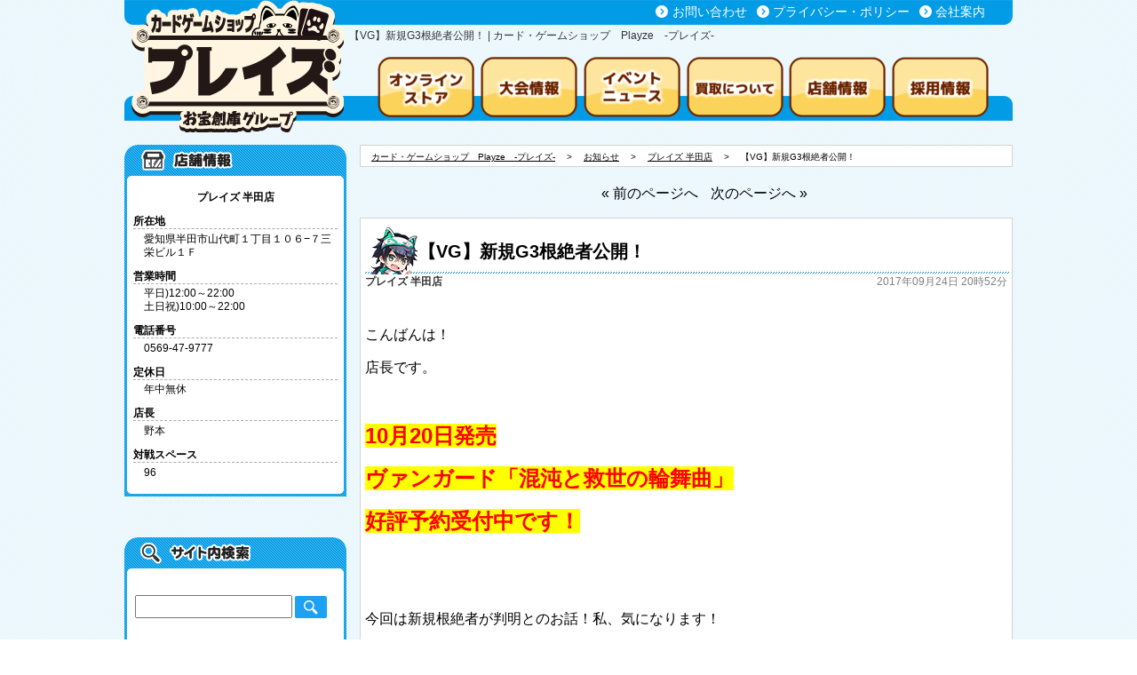

--- FILE ---
content_type: text/html; charset=UTF-8
request_url: https://www.preyz.com/%E3%80%90vg%E3%80%91%E6%96%B0%E8%A6%8Fg3%E6%A0%B9%E7%B5%B6%E8%80%85%E5%85%AC%E9%96%8B%EF%BC%81/
body_size: 6939
content:
<!DOCTYPE html>
<html lang="ja">
	<head>
		<!-- Google Tag Manager -->
		<script>(function(w,d,s,l,i){w[l]=w[l]||[];w[l].push({'gtm.start':
		new Date().getTime(),event:'gtm.js'});var f=d.getElementsByTagName(s)[0],
		j=d.createElement(s),dl=l!='dataLayer'?'&l='+l:'';j.async=true;j.src=
		'https://www.googletagmanager.com/gtm.js?id='+i+dl;f.parentNode.insertBefore(j,f);
		})(window,document,'script','dataLayer','GTM-W8683ZB');</script>
		<!-- End Google Tag Manager -->

		<meta charset="UTF-8">
		<meta name="keywords" content="お知らせ,プレイズ 半田店,">
		<meta name="description" content="「【VG】新規G3根絶者公開！：お知らせ,プレイズ 半田店」の情報満載！">
		<link rel="publisher" href="//plus.google.com/111870073479108571023">
		<link rel="shortcut icon" href="https://www.preyz.com/wp/wp-content/themes/pz_kaji_temp/favicon.ico" type="image/vnd.microsoft.icon" />
		<title>【VG】新規G3根絶者公開！ | カード・ゲームショップ　Playze　-プレイズ-</title>
		<script src="https://ajax.googleapis.com/ajax/libs/jquery/1.12.0/jquery.min.js"></script>
		<link href="https://www.preyz.com/wp/wp-content/themes/pz_kaji_temp/css/font-awesome.min.css" rel="stylesheet" type="text/css" media="all" />
		
		<link href="https://www.preyz.com/wp/wp-content/themes/pz_kaji_temp/style.css?v=202506" rel="stylesheet" type="text/css" media="all" />
		<link rel="alternate" media="only screen and (max-width: 640px)" href="https://www.preyz.com/sp/%E3%80%90vg%E3%80%91%E6%96%B0%E8%A6%8Fg3%E6%A0%B9%E7%B5%B6%E8%80%85%E5%85%AC%E9%96%8B%EF%BC%81/">
		
		<script src="https://www.preyz.com/wp/wp-content/themes/pz_kaji_temp/js/gotop.js?v=20180607"></script>
		<script src="https://www.preyz.com/wp/wp-content/themes/pz_kaji_temp/js/slide.js?v=20161121b"></script>
		<link href="https://www.preyz.com/wp/wp-content/themes/pz_kaji_temp/css/lightslider.css" rel="stylesheet" type="text/css" media="all" />
		<script src="https://www.preyz.com/wp/wp-content/themes/pz_kaji_temp/js/lightslider.js?20230502_1"></script>


		<script type="text/javascript">
			$(document).ready(function() {
				$('.lightSlider').lightSlider({
					gallery: false,
					minSlide:1,
					maxSlide:1,
					auto:true,
					mode:'fade',
					pager:true,
					controls:true,
					pause: 10000,
					useCSS:true,
					loop: true,
					currentPagerPosition:'middle'
				});
			});
		</script>
<script src="https://kit.fontawesome.com/52ef53d1d0.js" crossorigin="anonymous"></script>
	<script type="text/javascript">
		$.get('https://www.preyz.com/wp/wp-content/themes/pz_kaji_temp/twitter.php', 
			function(mdata){
				$('div.sm_twitter section#twitter_main').css('background', 'none');
				$('div.sm_twitter section#twitter_main').css('opacity', '1');
				$('div.sm_twitter section#twitter_main div').html(mdata);
			});

		$(document).ready(function(){
			var slideStart = new Slide(4, 108, 5);
			slideStart.startTimer();
		})
	</script>
				
	</head>



	<body>
		<!-- Google Tag Manager (noscript) -->
		<noscript><iframe src="https://www.googletagmanager.com/ns.html?id=GTM-W8683ZB"
		height="0" width="0" style="display:none;visibility:hidden"></iframe></noscript>
		<!-- End Google Tag Manager (noscript) -->
		<header class="clearFix" id="page_top">
			<div class="logo">
				<a href="https://www.preyz.com" class="head-check">
					<img src="https://www.preyz.com/wp/wp-content/themes/pz_kaji_temp/images/header_logo01.png" alt="カードゲームショップ　プレイズ -Playze-" />
				</a>
			</div>
			<div class="h_menu">
				<div>
					<ul class="clearFix">
						<li><i class="fa fa-chevron-circle-right"></i><a href="https://www.preyz.com/mail/">お問い合わせ</a></li>
						<li><i class="fa fa-chevron-circle-right"></i><a href="https://www.otakara-souko.co.jp/privacy/">プライバシー・ポリシー</a></li>
						<li><i class="fa fa-chevron-circle-right"></i><a href="https://www.otakara-souko.co.jp/#company" target="_blank">会社案内</a></li>
					</ul>
				</div>
				<h1>【VG】新規G3根絶者公開！ | カード・ゲームショップ　Playze　-プレイズ-</h1>
				<nav>
					<ul class="clearFix">
  					<li><a href="https://playze.jp"><img src="https://www.preyz.com/wp/wp-content/themes/pz_kaji_temp/images/header_banner_onlinestore.png" alt="トレカ専門 プレイズ オンラインストア オープン!"></a></li>
						<li><a href="https://www.preyz.com/category/tournament/"><img src="https://www.preyz.com/wp/wp-content/themes/pz_kaji_temp/images/header_banner_tournament01.png" alt="大会情報"></a></li>
						<li><a href="https://www.preyz.com/category/eventnews/"><img src="https://www.preyz.com/wp/wp-content/themes/pz_kaji_temp/images/header_banner_eventnews01.png" alt="イベント・ニュース"></a></li>
						<li><a href="https://www.preyz.com/forpurchase/"><img src="https://www.preyz.com/wp/wp-content/themes/pz_kaji_temp/images/header_banner_forpurchase01.png" alt="買取について"></a></li>
						<li><a href="https://www.preyz.com/category/shop/"><img src="https://www.preyz.com/wp/wp-content/themes/pz_kaji_temp/images/header_banner_shopinfo01.png" alt="店舗情報"></a></li>
						<li><a href="https://otakarasouko-job.net/jobfind-pc/area/All?brand=3"><img src="https://www.preyz.com/wp/wp-content/themes/pz_kaji_temp/images/header_banner_recruit01.png" alt="採用情報"></a></li>
					</ul>
				</nav>
			</div>
		</header>

		<p id="to-page-top"><a href="#page_top"><img src="https://www.preyz.com/wp/wp-content/themes/pz_kaji_temp/images/to_page_top.png" alt="ページトップへ" /></a></p>



<div id="contents" class="crearFix">

	<div class="side">
		




<article class="shopinfo">
    <h3 class="sm_title">プレイズ 半田店</h3>
    <div class="sm_body">
        <dl>
            <dt>所在地</dt>
            <dd>愛知県半田市山代町１丁目１０６−７三栄ビル１Ｆ</dd>
            <dt>営業時間</dt>
            <dd>平日)12:00～22:00<br />土日祝)10:00～22:00</dd>
            <dt>電話番号</dt>
            <dd>0569-47-9777</dd>
            <dt>定休日</dt>
            <dd>年中無休</dd>
            <dt>店長</dt>
            <dd>野本</dd>
            <dt>対戦スペース</dt>
            <dd>96</dd>
        </dl>
    </div>
    <div class="sm_foot">&nbsp;</div>
</article>



<div class="sm_search">
    <form class="sm_body" action="/">
        <input type="text" name="s" value="" /> <input type="image" src="https://www.preyz.com/wp/wp-content/themes/pz_kaji_temp/images/search_buttom_mini01.png" value="検索" />
    </form>
    <hr class="sm_body" />
    <h3 class="sm_body" style="text-align: center; padding: 10px;">お知らせ 月別アーカイブ</h3>
    <ul class="sm_body">
        	<li><a href='https://www.preyz.com/2026/01/'>2026年1月</a></li>
	<li><a href='https://www.preyz.com/2025/12/'>2025年12月</a></li>
	<li><a href='https://www.preyz.com/2025/11/'>2025年11月</a></li>
	<li><a href='https://www.preyz.com/2025/10/'>2025年10月</a></li>
	<li><a href='https://www.preyz.com/2025/09/'>2025年9月</a></li>
	<li><a href='https://www.preyz.com/2025/08/'>2025年8月</a></li>
	<li><a href='https://www.preyz.com/2025/07/'>2025年7月</a></li>
	<li><a href='https://www.preyz.com/2025/05/'>2025年5月</a></li>
	<li><a href='https://www.preyz.com/2025/04/'>2025年4月</a></li>
	<li><a href='https://www.preyz.com/2025/03/'>2025年3月</a></li>
	<li><a href='https://www.preyz.com/2025/02/'>2025年2月</a></li>
	<li><a href='https://www.preyz.com/2025/01/'>2025年1月</a></li>
</ul>
    </ul>
    <div class="sm_foot">&nbsp;</div>
</div>



<article class="shoplist">
    <h3 class="sm_body">お近くのカードゲームショップ<br />【プレイズ-Playze-】を探そう！</h3>
    <ul class="sm_body">
        <li><a href="https://www.preyz.com/category/shop/preyz_nishioshao/">プレイズ 西尾シャオ店</a></li><li><a href="https://www.preyz.com/category/shop/preyz_horita/">プレイズ 堀田店</a></li><li><a href="https://www.preyz.com/category/shop/preyz_handa/">プレイズ 半田店</a></li><li><a href="https://www.preyz.com/category/shop/playze_osakanippombashi_otaroad/">プレイズ 日本橋オタロード店</a></li><li><a href="https://www.preyz.com/category/shop/preyz_namba/">プレイズ なんば店</a></li><li><a href="https://www.preyz.com/category/shop/preyz_sannomiya/">プレイズ 三宮店</a></li><li><a href="https://www.preyz.com/category/shop/preyz_anjou/">プレイズ 安城店</a></li><li><a href="https://www.preyz.com/category/shop/playze_osakanippombashi_headquarters/">プレイズ 大阪日本橋本店</a></li><li><a href="https://www.preyz.com/category/shop/preyz_aeon_town_kariya/">プレイズ イオンタウン刈谷店</a></li><li><a href="https://www.preyz.com/category/shop/playze_yokkaichi_tomari/">プレイズ イオンタウン四日市泊店</a></li><li><a href="https://www.preyz.com/category/shop/playze_meieki/">プレイズ 名駅店</a></li><li><a href="https://www.preyz.com/category/shop/playze_kyoto_ekimae/">プレイズ 京都駅前店</a></li><li><a href="https://www.preyz.com/category/shop/preyz_lalaport/">プレイズ ららぽーと安城店</a></li>    </ul>
    <div class="sm_foot">&nbsp;</div>
</article>



<aside class="group_out_link">
    <ul>
        <li><a href="https://www.otakarasouko.com/point.html" target="_blank"><img src="https://www.preyz.com/wp/wp-content/themes/pz_kaji_temp/images/outlink/point-card.jpg" alt="買うのも売るのもお得なポイントカード" /></a></li>
        <li><a href="https://lin.ee/SeFJi7V" target="_blank"><img src="https://www.preyz.com/wp/wp-content/themes/pz_kaji_temp/images/line_banner.jpg" alt="オトクな情報配信 プレイズLINE" width="173px" /></a></li>
        <li><a href="/twitter" target="_self"><img src="https://www.preyz.com/wp/wp-content/themes/pz_kaji_temp/images/twitter_banner.png?202402" alt="店舗のツイッターはこちらから" width="173px" /></a></li>
        <li><a href="https://www.otakarasouko.com/app/" target="_blank"><img src="https://www.preyz.com/wp/wp-content/themes/pz_kaji_temp/images/official_app.jpg" alt="公式アプリはじめました！" /></a></li>
        <li><a href="https://lin.ee/AT0lw4uq" target="_blank"><img src="https://www.preyz.com/wp/wp-content/themes/pz_kaji_temp/images/line_appraisal.jpg" alt="お宝創庫グループのLINE査定" /></a></li>
    </ul>
</aside>


	</div>


	<div class="main">
				<nav id="breadcrumbs">
		  <ol>
		    				
		    <li itemscope="itemscope" itemtype="//data-vocabulary.org/Breadcrumb">
		      <a itemprop="url" href="https://www.preyz.com"><span itemprop="title" class="home">カード・ゲームショップ　Playze　-プレイズ-</span></a>
		    </li>
				

												<li class="level-1 sub" itemscope="itemscope" itemtype="//data-vocabulary.org/Breadcrumb">
					<a itemprop="url" href="https://www.preyz.com/category/eventnews/"><span itemprop="title">お知らせ</span></a>
				</li>
												<li class="level-2 sub" itemscope="itemscope" itemtype="//data-vocabulary.org/Breadcrumb">
					<a itemprop="url" href="https://www.preyz.com/category/shop/preyz_handa/"><span itemprop="title">プレイズ 半田店</span></a>
				</li>
								
		    
		    <li class="level-3 last" itemscope="itemscope" itemtype="//data-vocabulary.org/Breadcrumb">
		      <span itemprop="title">【VG】新規G3根絶者公開！</span>
		    </li>
		    
		    		    
		  </ol>
		</nav>				<!--pagination ▼ -->
		<div>
			<ul style="list-style: none; text-align: center; color: blue;">
				<li style="display: inline-block; margin: 0 5px;"><a href="https://www.preyz.com/wixoss%e8%b2%b7%e5%8f%96%e5%bc%b7%e5%8c%96%e3%81%97%e3%81%be%e3%81%97%e3%81%9f/" rel="prev">&laquo; 前のページへ</a></li>
				<li style="display: inline-block; margin: 0 5px;"><a href="https://www.preyz.com/%e3%83%a9%e3%83%96%e3%83%a9%e3%82%a4%e3%83%96%e3%82%b5%e3%83%b3%e3%82%b7%e3%83%a3%e3%82%a4%e3%83%b3%e3%80%80%e3%82%a6%e3%82%a8%e3%83%8f%e3%83%bc%e3%82%b9%e3%80%80%e5%85%a5%e8%8d%b7%ef%bc%81%ef%bc%81/" rel="next">次のページへ &raquo;</a></li>
			</ul>
		</div>
		<!--pagination ▲ -->
		<div class="posts">
						<article class="single">
				<h2 class="post_title">【VG】新規G3根絶者公開！</h2>				<div class="sub_contents clearFix">
					<p class="shop">プレイズ 半田店</p>
					<p class="date">2017年09月24日 20時52分</p>
				</div>
								<p><p>こんばんは！</p>
<p>店長です。</p>
<p>&nbsp;</p>
<p><span style="color: #ff0000;font-size: 24px;background-color: #ffff00"><strong>10月20日発売</strong></span></p>
<p><span style="color: #ff0000;font-size: 24px;background-color: #ffff00"><strong>ヴァンガード「混沌と救世の輪舞曲」</strong></span></p>
<p><span style="color: #ff0000;font-size: 24px;background-color: #ffff00"><strong>好評予約受付中です！</strong></span></p>
<p>&nbsp;</p>
<p>&nbsp;</p>
<p>今回は新規根絶者が判明とのお話！私、気になります！</p>
<p>&nbsp;</p>
<p><u><span style="color: #0066cc">海外イベントにて「混沌と救世の輪舞曲」収録新規根絶者G3が判明！<strong></strong></span></u></p>
<p>&nbsp;</p>
<p><img class="alignnone size-medium wp-image-11521" src="https://www.preyz.com/wp/wp-content/uploads/2017/09/DKYvvZEVwAATFPM-225x300.jpg" alt="" width="225" height="300" srcset="https://www.preyz.com/wp/wp-content/uploads/2017/09/DKYvvZEVwAATFPM-225x300.jpg 225w, https://www.preyz.com/wp/wp-content/uploads/2017/09/DKYvvZEVwAATFPM-768x1024.jpg 768w, https://www.preyz.com/wp/wp-content/uploads/2017/09/DKYvvZEVwAATFPM.jpg 888w" sizes="(max-width: 225px) 100vw, 225px" /></p>
<p dir="ltr" lang="ja">インドネシア全国大会より<br />
cbからのデリーター新g3[ジャグオック]<br />
r登場時相手はデリートされているならcb1払ってよい<br />
全ファイター山札の一番上をスペコし，コールされたユニットグレード合計3以上ならこのユニット5kパンプ<a href="https://twitter.com/hashtag/%E6%B5%B7%E5%A4%96%E3%83%B4%E3%82%A1%E3%83%B3%E3%82%AC%E3%83%BC%E3%83%89?src=hash">#海外ヴァンガード</a> <a href="https://t.co/5ZG17RcBk6">pic.twitter.com/5ZG17RcBk6</a></p>
<p>— CanYouSayG (@CanYouSayG) <a href="https://twitter.com/CanYouSayG/status/911468483866529792">September 23, 2017</a></p>
<p>&nbsp;</p>
<p>消費の激しい根絶者ですが、</p>
<p>デッキトップからスペコするカード増えましたね！</p>
<p>相手をデリートした上で、展開もできちゃうなんて･･･</p>
<p>ガード要求値多そうですね！</p>
<p>時代は変わりましたねー</p>
<p>&nbsp;</p>
<p><em><strong>「混沌と救世の輪舞曲」</strong></em></p>
<p><em><strong>予約受付中なので、</strong></em></p>
<p><em><strong>ご予約は是非プレイズ半田店までドウゾー</strong></em></p>
</p>	
				<p class="blog_tag"><i class="fa fa-tags" aria-hidden="true"></i></p>			
			</article>

			<div class="common">
				<p><a href=""><img src="" alt="" /></a></p>
				<dl>
					<dt></dt>
					<dd><a href=""><img src="" alt="" /></a></dd>
					<dd><a href=""><img src="" alt="" /></a></dd>
				</dl>
			</div>
		</div>


		<div class="social-area-syncer">
			<ul class="social-button-syncer">
				<!-- Twitter ([Tweet]の部分を[ツイート]にすると日本語にできます) -->
				<li class="sc-tw">
					<a data-url="https://www.preyz.com/%e3%80%90vg%e3%80%91%e6%96%b0%e8%a6%8fg3%e6%a0%b9%e7%b5%b6%e8%80%85%e5%85%ac%e9%96%8b%ef%bc%81/" href="https://twitter.com/share" class="twitter-share-button" data-lang="ja" data-count="vertical" data-dnt="true" target="_blank">
						<svg viewBox="0 0 16 16" xmlns="https://www.w3.org/2000/svg" fill-rule="evenodd" clip-rule="evenodd" stroke-linejoin="round" stroke-miterlimit="1.414"><path d="M16 3.038c-.59.26-1.22.437-1.885.517.677-.407 1.198-1.05 1.443-1.816-.634.375-1.337.648-2.085.795-.598-.638-1.45-1.036-2.396-1.036-1.812 0-3.282 1.468-3.282 3.28 0 .258.03.51.085.75C5.152 5.39 2.733 4.084 1.114 2.1.83 2.583.67 3.147.67 3.75c0 1.14.58 2.143 1.46 2.732-.538-.017-1.045-.165-1.487-.41v.04c0 1.59 1.13 2.918 2.633 3.22-.276.074-.566.114-.865.114-.21 0-.416-.02-.617-.058.418 1.304 1.63 2.253 3.067 2.28-1.124.88-2.54 1.404-4.077 1.404-.265 0-.526-.015-.783-.045 1.453.93 3.178 1.474 5.032 1.474 6.038 0 9.34-5 9.34-9.338 0-.143-.004-.284-.01-.425.64-.463 1.198-1.04 1.638-1.7z" fill="#fff" fill-rule="nonzero"/>
						</svg>
						<span>Tweet</span>
					</a>
				</li>


				<!-- pocket -->
				<li>
					<a data-save-url="https://www.preyz.com/%e3%80%90vg%e3%80%91%e6%96%b0%e8%a6%8fg3%e6%a0%b9%e7%b5%b6%e8%80%85%e5%85%ac%e9%96%8b%ef%bc%81/" data-pocket-label="pocket" data-pocket-count="vertical" class="pocket-btn" data-lang="en"></a>
					<script type="text/javascript">!function(d,i){if(!d.getElementById(i)){var j=d.createElement("script");j.id=i;j.src="https://widgets.getpocket.com/v1/j/btn.js?v=1";var w=d.getElementById(i);d.body.appendChild(j);}}(document,"pocket-btn-js");</script>
				</li>


				<!-- LINE [画像は公式ウェブサイトからダウンロードして下さい] -->
				<li class="sc-li"><a href="https://line.me/R/msg/text/?https://www.preyz.com/%e3%80%90vg%e3%80%91%e6%96%b0%e8%a6%8fg3%e6%a0%b9%e7%b5%b6%e8%80%85%e5%85%ac%e9%96%8b%ef%bc%81/"><img src="https://www.preyz.com/wp/wp-content/themes/pz_kaji_temp/images/linebutton/linebutton_36x60.png" width="36" height="60" alt="LINEに送る" class="sc-li-img"></a></li>
			</ul>


		</div>
		<!--pagination ▼ -->
		<div>
						<ul style="list-style: none; text-align: center; color: blue;">
				<li style="display: inline-block; margin: 0 5px;">&laquo; <a href="https://www.preyz.com/wixoss%e8%b2%b7%e5%8f%96%e5%bc%b7%e5%8c%96%e3%81%97%e3%81%be%e3%81%97%e3%81%9f/" rel="prev">前のページヘ</a></li>
				<li style="display: inline-block; margin: 0 5px;"><a href="https://www.preyz.com/%e3%83%a9%e3%83%96%e3%83%a9%e3%82%a4%e3%83%96%e3%82%b5%e3%83%b3%e3%82%b7%e3%83%a3%e3%82%a4%e3%83%b3%e3%80%80%e3%82%a6%e3%82%a8%e3%83%8f%e3%83%bc%e3%82%b9%e3%80%80%e5%85%a5%e8%8d%b7%ef%bc%81%ef%bc%81/" rel="next">次のページヘ</a> &raquo;</li>
			</ul>
					</div>
		<!--pagination ▲ -->

			</div>

	<div class="common">
		<p><a href=""><img src="" alt="" /></a></p>
		<dl>
			<dt></dt>
			<dd><a href=""><img src="" alt="" /></a></dd>
			<dd><a href=""><img src="" alt="" /></a></dd>
		</dl>
	</div>

</div>



		<footer>
			<div class="top_navi"><p><a href="#TOP"><img src="https://www.preyz.com/wp/wp-content/themes/pz_kaji_temp/images/footer_pagetop01.png" alt="PAGE TOP" /></a></p></div>
			<div class="footer_middle clearFix">
				<div class="f_logo"><img src="https://www.preyz.com/wp/wp-content/themes/pz_kaji_temp/images/footer_logo01.png" alt="カードゲームショップ　プレイズ　ロゴ" /></div>
				<div class="f_main">
					<p>
						トレーディングカード(トレカ)の買取と販売、トレーディングカードゲーム(TCG)のイベントはカードゲームショップ「プレイズ-Playze-」におまかせ！
					</p>
					<p>
						<dl>
							<dt>取扱トレーディングカード</dt>
							<dd>遊戯王・デュエルマスターズ・バトルスピリッツ・ドラゴンボールヒーローズ・ヴァンガード・ウィクロス、その他</dd>
						</dl>
					</p>
					<p class="copyright">
					古物営業法に基づく古物商認可証<br>
					愛知県公安委員会 第541052504900号　株式会社お宝創庫<br>
						<small>Copyright © お宝創庫グループ all rights reserved</small>
					</p>
				</div>
			</div>
		</footer>



		</body>
</html>




--- FILE ---
content_type: text/css
request_url: https://www.preyz.com/wp/wp-content/themes/pz_kaji_temp/style.css?v=202506
body_size: 380
content:
/*
Theme Name: preyz
Author: preyz
Description: preyz.site.original html5 css3
*/


/* earlier style.css */

@import "css/module.css?v=202606";

/* �g���J��� */

ul.event_list {
    margin-top : 10px;
    list-style : none;
    padding : 20px;
}

ul.event_list li {
    border : 1px solid #5b5b5b;
    border-radius : 3px;
    padding : 5px;
    box-sizing : border-box;
    font-size : 1rem;
    margin-bottom : 15px;
}

ul.event_list li:nth-child(2n) {
    background : #eaffff;
}

ul.event_list li .above {
    border-bottom : 1px solid #5b5b5b;
    margin-bottom : 5px;
    padding-bottom : 5px;
}

ul.event_list li .above dl {
    padding : 2px 0;
    display : -webkit-box;
    display : -ms-flexbox;
    display : flex;
    -webkit-box-align : center;
    -ms-flex-align : center;
    align-items : center;
}

ul.event_list li .above dl dt {
    padding : 2px;
    background : #b7dbff;
    border : 1px solid #5b5b5b;
    border-radius : 3px;
    min-width : 50px;
    text-align : center;
    margin-right : 5px;
    width : 5.5em;
}

ul.event_list li .above dl dd {
    margin-left : 1.0em;
}

ul.event_list li .under {
    display : -webkit-box;
    display : -ms-flexbox;
    display : flex;
    -ms-flex-wrap : wrap;
    flex-wrap : wrap;
}

ul.event_list li .under dl {
    padding : 2px 0;
    display : -webkit-box;
    display : -ms-flexbox;
    display : flex;
    -webkit-box-align : center;
    -ms-flex-align : center;
    align-items : center;
}

ul.event_list li .under dl dt {
    padding : 3px;
    background : #e4e4e4;
    border-radius : 3px;
    margin-left : 1.3em;
    margin-right : 2px;
}

ul.event_list li .under dl dd {
    margin-left : 0.3em;
    margin-right : 5px;
}
